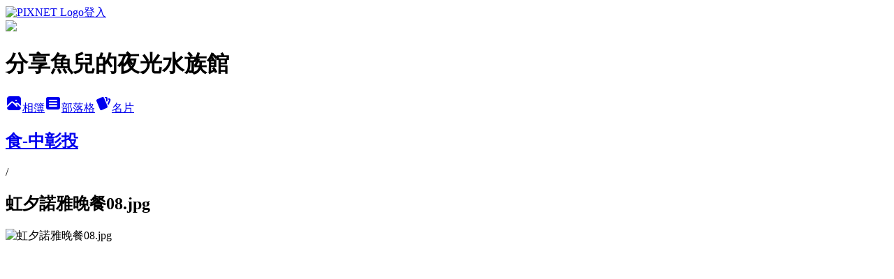

--- FILE ---
content_type: text/html; charset=utf-8
request_url: https://yufentai.pixnet.net/albums/304771404/photos/3262852615
body_size: 11800
content:
<!DOCTYPE html><html lang="zh-TW"><head><meta charSet="utf-8"/><meta name="viewport" content="width=device-width, initial-scale=1"/><link rel="preload" href="https://static.1px.tw/blog-next/public/logo_pixnet_ch.svg" as="image"/><link rel="preload" as="image" href="https://picsum.photos/seed/yufentai/1200/400"/><link rel="preload" href="https://pimg.1px.tw/yufentai/1663143855-2542371843-g.jpg" as="image"/><link rel="stylesheet" href="https://static.1px.tw/blog-next/public/main.css" data-precedence="base"/><link rel="preload" as="script" fetchPriority="low" href="https://static.1px.tw/blog-next/_next/static/chunks/94688e2baa9fea03.js"/><script src="https://static.1px.tw/blog-next/_next/static/chunks/41eaa5427c45ebcc.js" async=""></script><script src="https://static.1px.tw/blog-next/_next/static/chunks/e2c6231760bc85bd.js" async=""></script><script src="https://static.1px.tw/blog-next/_next/static/chunks/94bde6376cf279be.js" async=""></script><script src="https://static.1px.tw/blog-next/_next/static/chunks/426b9d9d938a9eb4.js" async=""></script><script src="https://static.1px.tw/blog-next/_next/static/chunks/turbopack-5021d21b4b170dda.js" async=""></script><script src="https://static.1px.tw/blog-next/_next/static/chunks/ff1a16fafef87110.js" async=""></script><script src="https://static.1px.tw/blog-next/_next/static/chunks/e308b2b9ce476a3e.js" async=""></script><script src="https://static.1px.tw/blog-next/_next/static/chunks/169ce1e25068f8ff.js" async=""></script><script src="https://static.1px.tw/blog-next/_next/static/chunks/d3c6eed28c1dd8e2.js" async=""></script><script src="https://static.1px.tw/blog-next/_next/static/chunks/d4d39cfc2a072218.js" async=""></script><script src="https://static.1px.tw/blog-next/_next/static/chunks/6a5d72c05b9cd4ba.js" async=""></script><script src="https://static.1px.tw/blog-next/_next/static/chunks/8af6103cf1375f47.js" async=""></script><script src="https://static.1px.tw/blog-next/_next/static/chunks/e90cbf588986111c.js" async=""></script><script src="https://static.1px.tw/blog-next/_next/static/chunks/0fb9419eaf336159.js" async=""></script><script src="https://static.1px.tw/blog-next/_next/static/chunks/ed01c75076819ebd.js" async=""></script><script src="https://static.1px.tw/blog-next/_next/static/chunks/a4df8fc19a9a82e6.js" async=""></script><link rel="preload" href="https://pagead2.googlesyndication.com/pagead/js/adsbygoogle.js?client=ca-pub-7362833996702429" as="script" crossorigin=""/><title>虹夕諾雅晚餐08.jpg - 痞客邦</title><meta name="description" content="虹夕諾雅晚餐08.jpg"/><meta name="google-adsense-platform-account" content="pub-2647689032095179"/><meta name="google-adsense-account" content="pub-7362833996702429"/><meta name="fb:app_id" content="101730233200171"/><link rel="canonical" href="https://yufentai.pixnet.net/blog/albums/304771404/photos/3262852615"/><meta property="og:title" content="虹夕諾雅晚餐08.jpg - 痞客邦"/><meta property="og:description" content="虹夕諾雅晚餐08.jpg"/><meta property="og:url" content="https://yufentai.pixnet.net/blog/albums/304771404/photos/3262852615"/><meta property="og:image" content="https://pimg.1px.tw/yufentai/1663143855-2542371843-g.jpg"/><meta property="og:image:width" content="1200"/><meta property="og:image:height" content="630"/><meta property="og:image:alt" content="虹夕諾雅晚餐08.jpg"/><meta property="og:type" content="article"/><meta name="twitter:card" content="summary_large_image"/><meta name="twitter:title" content="虹夕諾雅晚餐08.jpg - 痞客邦"/><meta name="twitter:description" content="虹夕諾雅晚餐08.jpg"/><meta name="twitter:image" content="https://pimg.1px.tw/yufentai/1663143855-2542371843-g.jpg"/><link rel="icon" href="/favicon.ico?favicon.a62c60e0.ico" sizes="32x32" type="image/x-icon"/><script src="https://static.1px.tw/blog-next/_next/static/chunks/a6dad97d9634a72d.js" noModule=""></script></head><body><!--$--><!--/$--><!--$?--><template id="B:0"></template><!--/$--><script>requestAnimationFrame(function(){$RT=performance.now()});</script><script src="https://static.1px.tw/blog-next/_next/static/chunks/94688e2baa9fea03.js" id="_R_" async=""></script><div hidden id="S:0"><script id="pixnet-vars">
          window.PIXNET = {
            post_id: 0,
            name: "yufentai",
            user_id: 0,
            blog_id: "3911224",
            display_ads: true
          }; 
        </script><div class="relative min-h-screen"><nav class="fixed z-20 w-full bg-orange-500 text-white shadow-sm"><div id="pixnet-navbar-ad-blog_top"></div><div class="container mx-auto flex h-14 max-w-5xl items-center justify-between px-5"><a href="https://www.pixnet.net"><img src="https://static.1px.tw/blog-next/public/logo_pixnet_ch.svg" alt="PIXNET Logo"/></a><a href="/auth/authorize" class="!text-white">登入</a></div></nav><div class="container mx-auto max-w-5xl pt-[45px]"><div class="sm:px-4"><div class="bg-muted relative flex flex-col items-center justify-center gap-4 overflow-clip py-10 sm:mt-8 sm:rounded-sm"><img src="https://picsum.photos/seed/yufentai/1200/400" class="absolute inset-0 h-full w-full object-cover"/><div class="absolute inset-0 bg-black/40 backdrop-blur-sm"></div><div class="relative z-10 flex flex-col items-center justify-center gap-4 px-4"><span data-slot="avatar" class="relative flex shrink-0 overflow-hidden rounded-full size-24 shadow"><span data-slot="avatar-fallback" class="bg-muted flex size-full items-center justify-center rounded-full"></span></span><div class="text-center"><h1 class="mb-1 text-2xl font-bold text-white text-shadow-2xs">分享魚兒的夜光水族館</h1></div><div class="flex items-center justify-center gap-3"><a href="/albums" data-slot="button" class="inline-flex items-center justify-center gap-2 whitespace-nowrap text-sm font-medium transition-all disabled:pointer-events-none disabled:opacity-50 [&amp;_svg]:pointer-events-none [&amp;_svg:not([class*=&#x27;size-&#x27;])]:size-4 shrink-0 [&amp;_svg]:shrink-0 outline-none focus-visible:border-ring focus-visible:ring-ring/50 focus-visible:ring-[3px] aria-invalid:ring-destructive/20 dark:aria-invalid:ring-destructive/40 aria-invalid:border-destructive bg-primary text-primary-foreground hover:bg-primary/90 h-9 px-4 py-2 has-[&gt;svg]:px-3 cursor-pointer rounded-full"><svg xmlns="http://www.w3.org/2000/svg" width="24" height="24" viewBox="0 0 24 24" fill="currentColor" stroke="none" class="tabler-icon tabler-icon-photo-filled "><path d="M8.813 11.612c.457 -.38 .918 -.38 1.386 .011l.108 .098l4.986 4.986l.094 .083a1 1 0 0 0 1.403 -1.403l-.083 -.094l-1.292 -1.293l.292 -.293l.106 -.095c.457 -.38 .918 -.38 1.386 .011l.108 .098l4.674 4.675a4 4 0 0 1 -3.775 3.599l-.206 .005h-12a4 4 0 0 1 -3.98 -3.603l6.687 -6.69l.106 -.095zm9.187 -9.612a4 4 0 0 1 3.995 3.8l.005 .2v9.585l-3.293 -3.292l-.15 -.137c-1.256 -1.095 -2.85 -1.097 -4.096 -.017l-.154 .14l-.307 .306l-2.293 -2.292l-.15 -.137c-1.256 -1.095 -2.85 -1.097 -4.096 -.017l-.154 .14l-5.307 5.306v-9.585a4 4 0 0 1 3.8 -3.995l.2 -.005h12zm-2.99 5l-.127 .007a1 1 0 0 0 0 1.986l.117 .007l.127 -.007a1 1 0 0 0 0 -1.986l-.117 -.007z"></path></svg>相簿</a><a href="/blog" data-slot="button" class="inline-flex items-center justify-center gap-2 whitespace-nowrap text-sm font-medium transition-all disabled:pointer-events-none disabled:opacity-50 [&amp;_svg]:pointer-events-none [&amp;_svg:not([class*=&#x27;size-&#x27;])]:size-4 shrink-0 [&amp;_svg]:shrink-0 outline-none focus-visible:border-ring focus-visible:ring-ring/50 focus-visible:ring-[3px] aria-invalid:ring-destructive/20 dark:aria-invalid:ring-destructive/40 aria-invalid:border-destructive border bg-background shadow-xs hover:bg-accent hover:text-accent-foreground dark:bg-input/30 dark:border-input dark:hover:bg-input/50 h-9 px-4 py-2 has-[&gt;svg]:px-3 cursor-pointer rounded-full"><svg xmlns="http://www.w3.org/2000/svg" width="24" height="24" viewBox="0 0 24 24" fill="currentColor" stroke="none" class="tabler-icon tabler-icon-article-filled "><path d="M19 3a3 3 0 0 1 2.995 2.824l.005 .176v12a3 3 0 0 1 -2.824 2.995l-.176 .005h-14a3 3 0 0 1 -2.995 -2.824l-.005 -.176v-12a3 3 0 0 1 2.824 -2.995l.176 -.005h14zm-2 12h-10l-.117 .007a1 1 0 0 0 0 1.986l.117 .007h10l.117 -.007a1 1 0 0 0 0 -1.986l-.117 -.007zm0 -4h-10l-.117 .007a1 1 0 0 0 0 1.986l.117 .007h10l.117 -.007a1 1 0 0 0 0 -1.986l-.117 -.007zm0 -4h-10l-.117 .007a1 1 0 0 0 0 1.986l.117 .007h10l.117 -.007a1 1 0 0 0 0 -1.986l-.117 -.007z"></path></svg>部落格</a><a href="https://www.pixnet.net/pcard/yufentai" data-slot="button" class="inline-flex items-center justify-center gap-2 whitespace-nowrap text-sm font-medium transition-all disabled:pointer-events-none disabled:opacity-50 [&amp;_svg]:pointer-events-none [&amp;_svg:not([class*=&#x27;size-&#x27;])]:size-4 shrink-0 [&amp;_svg]:shrink-0 outline-none focus-visible:border-ring focus-visible:ring-ring/50 focus-visible:ring-[3px] aria-invalid:ring-destructive/20 dark:aria-invalid:ring-destructive/40 aria-invalid:border-destructive border bg-background shadow-xs hover:bg-accent hover:text-accent-foreground dark:bg-input/30 dark:border-input dark:hover:bg-input/50 h-9 px-4 py-2 has-[&gt;svg]:px-3 cursor-pointer rounded-full"><svg xmlns="http://www.w3.org/2000/svg" width="24" height="24" viewBox="0 0 24 24" fill="currentColor" stroke="none" class="tabler-icon tabler-icon-cards-filled "><path d="M10.348 3.169l-7.15 3.113a2 2 0 0 0 -1.03 2.608l4.92 11.895a1.96 1.96 0 0 0 2.59 1.063l7.142 -3.11a2.002 2.002 0 0 0 1.036 -2.611l-4.92 -11.894a1.96 1.96 0 0 0 -2.588 -1.064z"></path><path d="M16 3a2 2 0 0 1 1.995 1.85l.005 .15v3.5a1 1 0 0 1 -1.993 .117l-.007 -.117v-3.5h-1a1 1 0 0 1 -.117 -1.993l.117 -.007h1z"></path><path d="M19.08 5.61a1 1 0 0 1 1.31 -.53c.257 .108 .505 .21 .769 .314a2 2 0 0 1 1.114 2.479l-.056 .146l-2.298 5.374a1 1 0 0 1 -1.878 -.676l.04 -.11l2.296 -5.371l-.366 -.148l-.402 -.167a1 1 0 0 1 -.53 -1.312z"></path></svg>名片</a></div></div></div></div><div class="p-4"><div class="mb-4 flex items-center gap-2"><a href="/albums/304771404" class="text-gray-400 hover:text-gray-500"><h2 class="text-lg font-bold">食-中彰投</h2></a><span>/</span><h2 class="text-lg font-bold text-gray-500">虹夕諾雅晚餐08.jpg</h2></div><div class="overflow-clip rounded-lg border"><img src="https://pimg.1px.tw/yufentai/1663143855-2542371843-g.jpg" alt="虹夕諾雅晚餐08.jpg" class="h-auto w-full rounded-lg object-contain"/></div></div></div></div><section aria-label="Notifications alt+T" tabindex="-1" aria-live="polite" aria-relevant="additions text" aria-atomic="false"></section></div><script>$RB=[];$RV=function(a){$RT=performance.now();for(var b=0;b<a.length;b+=2){var c=a[b],e=a[b+1];null!==e.parentNode&&e.parentNode.removeChild(e);var f=c.parentNode;if(f){var g=c.previousSibling,h=0;do{if(c&&8===c.nodeType){var d=c.data;if("/$"===d||"/&"===d)if(0===h)break;else h--;else"$"!==d&&"$?"!==d&&"$~"!==d&&"$!"!==d&&"&"!==d||h++}d=c.nextSibling;f.removeChild(c);c=d}while(c);for(;e.firstChild;)f.insertBefore(e.firstChild,c);g.data="$";g._reactRetry&&requestAnimationFrame(g._reactRetry)}}a.length=0};
$RC=function(a,b){if(b=document.getElementById(b))(a=document.getElementById(a))?(a.previousSibling.data="$~",$RB.push(a,b),2===$RB.length&&("number"!==typeof $RT?requestAnimationFrame($RV.bind(null,$RB)):(a=performance.now(),setTimeout($RV.bind(null,$RB),2300>a&&2E3<a?2300-a:$RT+300-a)))):b.parentNode.removeChild(b)};$RC("B:0","S:0")</script><script>(self.__next_f=self.__next_f||[]).push([0])</script><script>self.__next_f.push([1,"1:\"$Sreact.fragment\"\n3:I[39756,[\"https://static.1px.tw/blog-next/_next/static/chunks/ff1a16fafef87110.js\",\"https://static.1px.tw/blog-next/_next/static/chunks/e308b2b9ce476a3e.js\"],\"default\"]\n4:I[53536,[\"https://static.1px.tw/blog-next/_next/static/chunks/ff1a16fafef87110.js\",\"https://static.1px.tw/blog-next/_next/static/chunks/e308b2b9ce476a3e.js\"],\"default\"]\n6:I[97367,[\"https://static.1px.tw/blog-next/_next/static/chunks/ff1a16fafef87110.js\",\"https://static.1px.tw/blog-next/_next/static/chunks/e308b2b9ce476a3e.js\"],\"OutletBoundary\"]\n8:I[97367,[\"https://static.1px.tw/blog-next/_next/static/chunks/ff1a16fafef87110.js\",\"https://static.1px.tw/blog-next/_next/static/chunks/e308b2b9ce476a3e.js\"],\"ViewportBoundary\"]\na:I[97367,[\"https://static.1px.tw/blog-next/_next/static/chunks/ff1a16fafef87110.js\",\"https://static.1px.tw/blog-next/_next/static/chunks/e308b2b9ce476a3e.js\"],\"MetadataBoundary\"]\nc:I[63491,[\"https://static.1px.tw/blog-next/_next/static/chunks/169ce1e25068f8ff.js\",\"https://static.1px.tw/blog-next/_next/static/chunks/d3c6eed28c1dd8e2.js\"],\"default\"]\n"])</script><script>self.__next_f.push([1,"0:{\"P\":null,\"b\":\"JQ_Jy432Rf5mCJvB01Y9Z\",\"c\":[\"\",\"albums\",\"304771404\",\"photos\",\"3262852615\"],\"q\":\"\",\"i\":false,\"f\":[[[\"\",{\"children\":[\"albums\",{\"children\":[[\"id\",\"304771404\",\"d\"],{\"children\":[\"photos\",{\"children\":[[\"photoId\",\"3262852615\",\"d\"],{\"children\":[\"__PAGE__\",{}]}]}]}]}]},\"$undefined\",\"$undefined\",true],[[\"$\",\"$1\",\"c\",{\"children\":[[[\"$\",\"script\",\"script-0\",{\"src\":\"https://static.1px.tw/blog-next/_next/static/chunks/d4d39cfc2a072218.js\",\"async\":true,\"nonce\":\"$undefined\"}],[\"$\",\"script\",\"script-1\",{\"src\":\"https://static.1px.tw/blog-next/_next/static/chunks/6a5d72c05b9cd4ba.js\",\"async\":true,\"nonce\":\"$undefined\"}],[\"$\",\"script\",\"script-2\",{\"src\":\"https://static.1px.tw/blog-next/_next/static/chunks/8af6103cf1375f47.js\",\"async\":true,\"nonce\":\"$undefined\"}]],\"$L2\"]}],{\"children\":[[\"$\",\"$1\",\"c\",{\"children\":[null,[\"$\",\"$L3\",null,{\"parallelRouterKey\":\"children\",\"error\":\"$undefined\",\"errorStyles\":\"$undefined\",\"errorScripts\":\"$undefined\",\"template\":[\"$\",\"$L4\",null,{}],\"templateStyles\":\"$undefined\",\"templateScripts\":\"$undefined\",\"notFound\":\"$undefined\",\"forbidden\":\"$undefined\",\"unauthorized\":\"$undefined\"}]]}],{\"children\":[[\"$\",\"$1\",\"c\",{\"children\":[null,[\"$\",\"$L3\",null,{\"parallelRouterKey\":\"children\",\"error\":\"$undefined\",\"errorStyles\":\"$undefined\",\"errorScripts\":\"$undefined\",\"template\":[\"$\",\"$L4\",null,{}],\"templateStyles\":\"$undefined\",\"templateScripts\":\"$undefined\",\"notFound\":\"$undefined\",\"forbidden\":\"$undefined\",\"unauthorized\":\"$undefined\"}]]}],{\"children\":[[\"$\",\"$1\",\"c\",{\"children\":[null,[\"$\",\"$L3\",null,{\"parallelRouterKey\":\"children\",\"error\":\"$undefined\",\"errorStyles\":\"$undefined\",\"errorScripts\":\"$undefined\",\"template\":[\"$\",\"$L4\",null,{}],\"templateStyles\":\"$undefined\",\"templateScripts\":\"$undefined\",\"notFound\":\"$undefined\",\"forbidden\":\"$undefined\",\"unauthorized\":\"$undefined\"}]]}],{\"children\":[[\"$\",\"$1\",\"c\",{\"children\":[null,[\"$\",\"$L3\",null,{\"parallelRouterKey\":\"children\",\"error\":\"$undefined\",\"errorStyles\":\"$undefined\",\"errorScripts\":\"$undefined\",\"template\":[\"$\",\"$L4\",null,{}],\"templateStyles\":\"$undefined\",\"templateScripts\":\"$undefined\",\"notFound\":\"$undefined\",\"forbidden\":\"$undefined\",\"unauthorized\":\"$undefined\"}]]}],{\"children\":[[\"$\",\"$1\",\"c\",{\"children\":[\"$L5\",[[\"$\",\"script\",\"script-0\",{\"src\":\"https://static.1px.tw/blog-next/_next/static/chunks/0fb9419eaf336159.js\",\"async\":true,\"nonce\":\"$undefined\"}],[\"$\",\"script\",\"script-1\",{\"src\":\"https://static.1px.tw/blog-next/_next/static/chunks/ed01c75076819ebd.js\",\"async\":true,\"nonce\":\"$undefined\"}],[\"$\",\"script\",\"script-2\",{\"src\":\"https://static.1px.tw/blog-next/_next/static/chunks/a4df8fc19a9a82e6.js\",\"async\":true,\"nonce\":\"$undefined\"}]],[\"$\",\"$L6\",null,{\"children\":\"$@7\"}]]}],{},null,false,false]},null,false,false]},null,false,false]},null,false,false]},null,false,false]},null,false,false],[\"$\",\"$1\",\"h\",{\"children\":[null,[\"$\",\"$L8\",null,{\"children\":\"$@9\"}],[\"$\",\"$La\",null,{\"children\":\"$@b\"}],null]}],false]],\"m\":\"$undefined\",\"G\":[\"$c\",[]],\"S\":false}\n"])</script><script>self.__next_f.push([1,"9:[[\"$\",\"meta\",\"0\",{\"charSet\":\"utf-8\"}],[\"$\",\"meta\",\"1\",{\"name\":\"viewport\",\"content\":\"width=device-width, initial-scale=1\"}]]\n"])</script><script>self.__next_f.push([1,"d:I[79520,[\"https://static.1px.tw/blog-next/_next/static/chunks/d4d39cfc2a072218.js\",\"https://static.1px.tw/blog-next/_next/static/chunks/6a5d72c05b9cd4ba.js\",\"https://static.1px.tw/blog-next/_next/static/chunks/8af6103cf1375f47.js\"],\"\"]\n10:I[2352,[\"https://static.1px.tw/blog-next/_next/static/chunks/d4d39cfc2a072218.js\",\"https://static.1px.tw/blog-next/_next/static/chunks/6a5d72c05b9cd4ba.js\",\"https://static.1px.tw/blog-next/_next/static/chunks/8af6103cf1375f47.js\"],\"AdultWarningModal\"]\n11:I[69182,[\"https://static.1px.tw/blog-next/_next/static/chunks/d4d39cfc2a072218.js\",\"https://static.1px.tw/blog-next/_next/static/chunks/6a5d72c05b9cd4ba.js\",\"https://static.1px.tw/blog-next/_next/static/chunks/8af6103cf1375f47.js\"],\"HydrationComplete\"]\n12:I[12985,[\"https://static.1px.tw/blog-next/_next/static/chunks/d4d39cfc2a072218.js\",\"https://static.1px.tw/blog-next/_next/static/chunks/6a5d72c05b9cd4ba.js\",\"https://static.1px.tw/blog-next/_next/static/chunks/8af6103cf1375f47.js\"],\"NuqsAdapter\"]\n13:I[82782,[\"https://static.1px.tw/blog-next/_next/static/chunks/d4d39cfc2a072218.js\",\"https://static.1px.tw/blog-next/_next/static/chunks/6a5d72c05b9cd4ba.js\",\"https://static.1px.tw/blog-next/_next/static/chunks/8af6103cf1375f47.js\"],\"RefineContext\"]\n14:I[29306,[\"https://static.1px.tw/blog-next/_next/static/chunks/d4d39cfc2a072218.js\",\"https://static.1px.tw/blog-next/_next/static/chunks/6a5d72c05b9cd4ba.js\",\"https://static.1px.tw/blog-next/_next/static/chunks/8af6103cf1375f47.js\",\"https://static.1px.tw/blog-next/_next/static/chunks/e90cbf588986111c.js\",\"https://static.1px.tw/blog-next/_next/static/chunks/d3c6eed28c1dd8e2.js\"],\"default\"]\n2:[\"$\",\"html\",null,{\"lang\":\"zh-TW\",\"children\":[[\"$\",\"$Ld\",null,{\"id\":\"google-tag-manager\",\"strategy\":\"afterInteractive\",\"children\":\"\\n(function(w,d,s,l,i){w[l]=w[l]||[];w[l].push({'gtm.start':\\nnew Date().getTime(),event:'gtm.js'});var f=d.getElementsByTagName(s)[0],\\nj=d.createElement(s),dl=l!='dataLayer'?'\u0026l='+l:'';j.async=true;j.src=\\n'https://www.googletagmanager.com/gtm.js?id='+i+dl;f.parentNode.insertBefore(j,f);\\n})(window,document,'script','dataLayer','GTM-TRLQMPKX');\\n  \"}],\"$Le\",\"$Lf\",[\"$\",\"body\",null,{\"children\":[[\"$\",\"$L10\",null,{\"display\":false}],[\"$\",\"$L11\",null,{}],[\"$\",\"$L12\",null,{\"children\":[\"$\",\"$L13\",null,{\"children\":[\"$\",\"$L3\",null,{\"parallelRouterKey\":\"children\",\"error\":\"$undefined\",\"errorStyles\":\"$undefined\",\"errorScripts\":\"$undefined\",\"template\":[\"$\",\"$L4\",null,{}],\"templateStyles\":\"$undefined\",\"templateScripts\":\"$undefined\",\"notFound\":[[\"$\",\"$L14\",null,{}],[]],\"forbidden\":\"$undefined\",\"unauthorized\":\"$undefined\"}]}]}]]}]]}]\n"])</script><script>self.__next_f.push([1,"e:null\nf:[\"$\",\"$Ld\",null,{\"async\":true,\"src\":\"https://pagead2.googlesyndication.com/pagead/js/adsbygoogle.js?client=ca-pub-7362833996702429\",\"crossOrigin\":\"anonymous\",\"strategy\":\"afterInteractive\"}]\n"])</script><script>self.__next_f.push([1,"16:I[86294,[\"https://static.1px.tw/blog-next/_next/static/chunks/d4d39cfc2a072218.js\",\"https://static.1px.tw/blog-next/_next/static/chunks/6a5d72c05b9cd4ba.js\",\"https://static.1px.tw/blog-next/_next/static/chunks/8af6103cf1375f47.js\",\"https://static.1px.tw/blog-next/_next/static/chunks/0fb9419eaf336159.js\",\"https://static.1px.tw/blog-next/_next/static/chunks/ed01c75076819ebd.js\",\"https://static.1px.tw/blog-next/_next/static/chunks/a4df8fc19a9a82e6.js\"],\"HeaderSection\"]\n18:I[27201,[\"https://static.1px.tw/blog-next/_next/static/chunks/ff1a16fafef87110.js\",\"https://static.1px.tw/blog-next/_next/static/chunks/e308b2b9ce476a3e.js\"],\"IconMark\"]\n:HL[\"https://static.1px.tw/blog-next/public/main.css\",\"style\"]\n"])</script><script>self.__next_f.push([1,"5:[[\"$\",\"script\",null,{\"id\":\"pixnet-vars\",\"children\":\"\\n          window.PIXNET = {\\n            post_id: 0,\\n            name: \\\"yufentai\\\",\\n            user_id: 0,\\n            blog_id: \\\"3911224\\\",\\n            display_ads: true\\n          }; \\n        \"}],[\"$\",\"link\",null,{\"rel\":\"stylesheet\",\"href\":\"https://static.1px.tw/blog-next/public/main.css\",\"precedence\":\"base\"}],[\"$\",\"div\",null,{\"className\":\"relative min-h-screen\",\"children\":[\"$L15\",[\"$\",\"div\",null,{\"className\":\"container mx-auto max-w-5xl pt-[45px]\",\"children\":[[\"$\",\"$L16\",null,{\"blog\":{\"blog_id\":\"3911224\",\"urls\":{\"blog_url\":\"https://yufentai.pixnet.net/blog\",\"album_url\":\"https://yufentai.pixnet.net/albums\",\"card_url\":\"https://www.pixnet.net/pcard/yufentai\",\"sitemap_url\":\"https://yufentai.pixnet.net/sitemap.xml\"},\"name\":\"yufentai\",\"display_name\":\"分享魚兒的夜光水族館\",\"description\":\"\u003cp\u003e享受\\\"吃喝玩樂+即時行樂+烘焙手作的小幸福\\\" 歡迎大家來小魚的格子玩耍！！\u003c/p\u003e\u003cp\u003e\\nE-mail:yufen.tai@gmail.com\u003c/p\u003e\u003cp\u003e\\n歡迎加入小魚查爾斯粉絲團(點下按讚):\u003ca href=\\\"https://www.facebook.com/chyufen\\\" target=\\\"_blank\\\"\u003e\u003cimg title=\\\"歡迎加入小魚\u0026amp;查爾斯FB粉絲專頁\\\" src=\\\"http://pic.pimg.tw/yufentai/1429002822-2282423243.jpg\\\" alt=\\\"fb\\\" width=\\\"300\\\" height=\\\"40\\\" border=\\\"0\\\" /\u003e\u003c/a\u003e \u0026nbsp;\u003c/p\u003e\u003cp\u003e\\n\u003cscript src=\\\"//pic.sopili.net/move/allviews/user/yufentai.js\\\" type=\\\"text/javascript\\\"\u003e\u003c/script\u003e\u003c/p\u003e\",\"visibility\":\"public\",\"freeze\":\"active\",\"default_comment_permission\":\"deny\",\"service_album\":\"enable\",\"rss_mode\":\"auto\",\"taxonomy\":{\"id\":28,\"name\":\"生活綜合\"},\"logo\":{\"id\":null,\"url\":\"https://s3.1px.tw/blog/common/avatar/blog_cover_light.jpg\"},\"logo_url\":\"https://s3.1px.tw/blog/common/avatar/blog_cover_light.jpg\",\"owner\":{\"sub\":\"838257100890210003\",\"display_name\":\"yufentai\",\"avatar\":\"https://pimg.1px.tw/yufentai/logo/yufentai.png\",\"login_country\":null,\"login_city\":null,\"login_at\":0,\"created_at\":1361860212,\"updated_at\":1765078954},\"socials\":{\"social_email\":null,\"social_line\":null,\"social_facebook\":null,\"social_instagram\":null,\"social_youtube\":null,\"created_at\":null,\"updated_at\":null},\"stats\":{\"views_initialized\":12437980,\"views_total\":12443296,\"views_today\":43,\"post_count\":6437,\"updated_at\":1769088608},\"marketing\":{\"keywords\":null,\"gsc_site_verification\":null,\"sitemap_verified_at\":1769028839,\"ga_account\":null,\"created_at\":1765753751,\"updated_at\":1769028839},\"watermark\":null,\"custom_domain\":null,\"hero_image\":{\"id\":1769088832,\"url\":\"https://picsum.photos/seed/yufentai/1200/400\"},\"widgets\":{\"sidebar1\":[{\"id\":11558530,\"identifier\":\"cus1288085\",\"title\":\"一人一文挺餐飲\",\"sort\":1,\"data\":\"\u003ciframe src=\\\"//sticker.events.pixnet.net/takeout2021/?user_name=yufentai\\\" frameborder=\\\"0\\\" scrolling=\\\"no\\\" width=\\\"180\\\" height=\\\"300\\\"\u003e\u003c/iframe\u003e\"},{\"id\":11558532,\"identifier\":\"pixMyPlace\",\"title\":\"個人資訊\",\"sort\":3,\"data\":null},{\"id\":11558533,\"identifier\":\"pixSearch\",\"title\":\"文章搜尋\",\"sort\":4,\"data\":null},{\"id\":11558534,\"identifier\":\"pixCategory\",\"title\":\"文章分類\",\"sort\":5,\"data\":[{\"type\":\"folder\",\"id\":null,\"name\":\"食記用餐\",\"children\":[{\"type\":\"category\",\"id\":\"9004847051\",\"name\":\"新竹縣+市-食記總整理\",\"post_count\":19,\"url\":\"\",\"sort\":0},{\"type\":\"category\",\"id\":\"9002901389\",\"name\":\"食-夜市_廟口_老街\",\"post_count\":69,\"url\":\"\",\"sort\":1},{\"type\":\"category\",\"id\":\"9002901335\",\"name\":\"食-北北基\",\"post_count\":328,\"url\":\"\",\"sort\":2},{\"type\":\"category\",\"id\":\"9002901368\",\"name\":\"食-桃竹苗\",\"post_count\":1454,\"url\":\"\",\"sort\":3},{\"type\":\"category\",\"id\":\"9002901371\",\"name\":\"食-中彰投\",\"post_count\":72,\"url\":\"\",\"sort\":4},{\"type\":\"category\",\"id\":\"9002901374\",\"name\":\"食-雲嘉南高屏\",\"post_count\":69,\"url\":\"\",\"sort\":5},{\"type\":\"category\",\"id\":\"9002901377\",\"name\":\"食-宜花東\",\"post_count\":57,\"url\":\"\",\"sort\":6},{\"type\":\"category\",\"id\":\"9002901380\",\"name\":\"食-離島\",\"post_count\":10,\"url\":\"\",\"sort\":7}],\"url\":\"\",\"sort\":3},{\"type\":\"folder\",\"id\":null,\"name\":\"團購_鹹.甜點_Costco\",\"children\":[{\"type\":\"category\",\"id\":\"9002959166\",\"name\":\"團購小物\",\"post_count\":222,\"url\":\"\",\"sort\":1},{\"type\":\"category\",\"id\":\"9002959172\",\"name\":\"甜點_鹹點\",\"post_count\":404,\"url\":\"\",\"sort\":2},{\"type\":\"category\",\"id\":\"9005309645\",\"name\":\"Costco買什麼..系列\",\"post_count\":140,\"url\":\"\",\"sort\":3}],\"url\":\"\",\"sort\":4},{\"type\":\"folder\",\"id\":null,\"name\":\"台灣行腳\",\"children\":[{\"type\":\"category\",\"id\":\"9002901392\",\"name\":\"玩-小旅行行程參考\",\"post_count\":41,\"url\":\"\",\"sort\":1},{\"type\":\"category\",\"id\":\"9002901278\",\"name\":\"玩-北北基\",\"post_count\":111,\"url\":\"\",\"sort\":2},{\"type\":\"category\",\"id\":\"9002901281\",\"name\":\"玩-桃竹苗\",\"post_count\":144,\"url\":\"\",\"sort\":3},{\"type\":\"category\",\"id\":\"9002901287\",\"name\":\"玩-中彰投\",\"post_count\":57,\"url\":\"\",\"sort\":3},{\"type\":\"category\",\"id\":\"9002901293\",\"name\":\"玩-雲嘉南高屏\",\"post_count\":110,\"url\":\"\",\"sort\":4},{\"type\":\"category\",\"id\":\"9002901296\",\"name\":\"玩-宜花東\",\"post_count\":101,\"url\":\"\",\"sort\":5},{\"type\":\"category\",\"id\":\"9002901299\",\"name\":\"玩-離島\",\"post_count\":24,\"url\":\"\",\"sort\":6}],\"url\":\"\",\"sort\":5},{\"type\":\"folder\",\"id\":null,\"name\":\"幸福廚房\",\"children\":[{\"type\":\"category\",\"id\":\"9002903051\",\"name\":\"烘焙工具_烘焙材料\",\"post_count\":159,\"url\":\"\",\"sort\":1},{\"type\":\"category\",\"id\":\"9002903090\",\"name\":\"麵包_吐司\",\"post_count\":332,\"url\":\"\",\"sort\":2},{\"type\":\"category\",\"id\":\"9002903078\",\"name\":\"蛋糕_派_塔\",\"post_count\":206,\"url\":\"\",\"sort\":3},{\"type\":\"category\",\"id\":\"9005353295\",\"name\":\"饅頭\",\"post_count\":3,\"url\":\"\",\"sort\":3},{\"type\":\"category\",\"id\":\"9004690097\",\"name\":\"糖果_餅乾\",\"post_count\":134,\"url\":\"\",\"sort\":4},{\"type\":\"category\",\"id\":\"9002903057\",\"name\":\"中式點心_中餐\",\"post_count\":162,\"url\":\"\",\"sort\":5},{\"type\":\"category\",\"id\":\"9002903066\",\"name\":\"異式點心_西餐\",\"post_count\":79,\"url\":\"\",\"sort\":6},{\"type\":\"category\",\"id\":\"9005122390\",\"name\":\"果(抹)醬_果汁_色粉\",\"post_count\":49,\"url\":\"\",\"sort\":7},{\"type\":\"category\",\"id\":\"9006913046\",\"name\":\"氣炸鍋料理\",\"post_count\":23,\"url\":\"\",\"sort\":8},{\"type\":\"category\",\"id\":\"9005529443\",\"name\":\"電鍋、電子鍋料理\",\"post_count\":24,\"url\":\"\",\"sort\":8}],\"url\":\"\",\"sort\":5},{\"type\":\"folder\",\"id\":null,\"name\":\"國外旅遊\",\"children\":[{\"type\":\"category\",\"id\":\"9002902478\",\"name\":\"國外旅遊全記錄\",\"post_count\":41,\"url\":\"\",\"sort\":0},{\"type\":\"category\",\"id\":\"9002902256\",\"name\":\"日本\",\"post_count\":512,\"url\":\"\",\"sort\":1},{\"type\":\"category\",\"id\":\"9002902208\",\"name\":\"港、澳、中國\",\"post_count\":147,\"url\":\"\",\"sort\":2},{\"type\":\"category\",\"id\":\"9002902259\",\"name\":\"韓國\",\"post_count\":47,\"url\":\"\",\"sort\":3},{\"type\":\"category\",\"id\":\"9002902211\",\"name\":\"東南亞\",\"post_count\":51,\"url\":\"\",\"sort\":4},{\"type\":\"category\",\"id\":\"9002902223\",\"name\":\"歐洲區\",\"post_count\":412,\"url\":\"\",\"sort\":5},{\"type\":\"category\",\"id\":\"9002902226\",\"name\":\"紐澳區\",\"post_count\":51,\"url\":\"\",\"sort\":6},{\"type\":\"category\",\"id\":\"9005314828\",\"name\":\"北美洲\",\"post_count\":75,\"url\":\"\",\"sort\":7},{\"type\":\"category\",\"id\":\"9006941323\",\"name\":\"類出國\",\"post_count\":10,\"url\":\"\",\"sort\":8}],\"url\":\"\",\"sort\":6},{\"type\":\"folder\",\"id\":null,\"name\":\"郵輪旅遊\",\"children\":[{\"type\":\"category\",\"id\":\"9005133385\",\"name\":\"麗星郵輪-天秤星\",\"post_count\":16,\"url\":\"\",\"sort\":1},{\"type\":\"category\",\"id\":\"9005133388\",\"name\":\"麗星郵輪-寶瓶星\",\"post_count\":44,\"url\":\"\",\"sort\":2},{\"type\":\"category\",\"id\":\"9005133391\",\"name\":\"公主郵輪-藍寶石公主\",\"post_count\":24,\"url\":\"\",\"sort\":3},{\"type\":\"category\",\"id\":\"9005355470\",\"name\":\"麗星郵輪-寶瓶星(冬遊)\",\"post_count\":13,\"url\":\"\",\"sort\":3},{\"type\":\"category\",\"id\":\"9006916226\",\"name\":\"星夢郵輪-世界夢號\",\"post_count\":16,\"url\":\"\",\"sort\":4}],\"url\":\"\",\"sort\":7},{\"type\":\"folder\",\"id\":null,\"name\":\"心情_資訊_開箱\",\"children\":[{\"type\":\"category\",\"id\":\"9004253441\",\"name\":\"心情記事\",\"post_count\":129,\"url\":\"\",\"sort\":0},{\"type\":\"category\",\"id\":\"9004253456\",\"name\":\"開箱_收藏_資訊分享\",\"post_count\":222,\"url\":\"\",\"sort\":1},{\"type\":\"category\",\"id\":\"9006941143\",\"name\":\"手作DIY\",\"post_count\":24,\"url\":\"\",\"sort\":2}],\"url\":\"\",\"sort\":8}]},{\"id\":11558535,\"identifier\":\"pixHotArticle\",\"title\":\"熱門文章\",\"sort\":6,\"data\":[{\"id\":\"9330102974\",\"title\":\"偷吃步老油條製作(微波?烤箱)\",\"featured\":{\"id\":null,\"url\":\"http://l.yimg.com/f/i/tw/blog/smiley/18.gif\"},\"tags\":[],\"published_at\":1327157055,\"post_url\":\"https://yufentai.pixnet.net/blog/posts/9330102974\",\"stats\":{\"post_id\":\"9330102974\",\"views\":31520,\"views_today\":1,\"likes\":0,\"link_clicks\":0,\"comments\":7,\"replies\":0,\"created_at\":0,\"updated_at\":1769088700}},{\"id\":\"9330104201\",\"title\":\"新竹-中央市場糯米餃\",\"featured\":{\"id\":null,\"url\":\"http://l.yimg.com/f/i/tw/blog/smiley/9.gif\"},\"tags\":[],\"published_at\":1302439901,\"post_url\":\"https://yufentai.pixnet.net/blog/posts/9330104201\",\"stats\":{\"post_id\":\"9330104201\",\"views\":3454,\"views_today\":1,\"likes\":0,\"link_clicks\":0,\"comments\":14,\"replies\":0,\"created_at\":0,\"updated_at\":1769048732}},{\"id\":\"9330105332\",\"title\":\"自製-折疊擦手紙紙盒\",\"featured\":{\"id\":null,\"url\":\"http://l.yimg.com/f/i/tw/blog/smiley/15.gif\"},\"tags\":[],\"published_at\":1278939352,\"post_url\":\"https://yufentai.pixnet.net/blog/posts/9330105332\",\"stats\":{\"post_id\":\"9330105332\",\"views\":3916,\"views_today\":1,\"likes\":0,\"link_clicks\":0,\"comments\":11,\"replies\":0,\"created_at\":0,\"updated_at\":1769048732}},{\"id\":\"9330106475\",\"title\":\"皇族-莓大福\u0026鮮奶大福\u0026豆大福\",\"featured\":{\"id\":null,\"url\":\"http://l.yimg.com/f/i/tw/blog/smiley/4.gif\"},\"tags\":[],\"published_at\":1261928338,\"post_url\":\"https://yufentai.pixnet.net/blog/posts/9330106475\",\"stats\":{\"post_id\":\"9330106475\",\"views\":1937,\"views_today\":1,\"likes\":0,\"link_clicks\":0,\"comments\":4,\"replies\":0,\"created_at\":0,\"updated_at\":1769048732}},{\"id\":\"9330108674\",\"title\":\"血鸚鵡vs紫鸚鵡傻傻分不清楚\",\"featured\":{\"id\":null,\"url\":\"http://tw.yimg.com/i/tw/blog/smiley/18.gif\"},\"tags\":[],\"published_at\":1225977784,\"post_url\":\"https://yufentai.pixnet.net/blog/posts/9330108674\",\"stats\":{\"post_id\":\"9330108674\",\"views\":9936,\"views_today\":1,\"likes\":0,\"link_clicks\":0,\"comments\":4,\"replies\":0,\"created_at\":0,\"updated_at\":1769048732}},{\"id\":\"9392595941\",\"title\":\"竹北-做點心過生活(烘焙材料行)\",\"featured\":{\"id\":null,\"url\":\"http://s.pixfs.net/f.pixnet.net/images/emotions/regular_smile.gif\"},\"tags\":[],\"published_at\":1412205780,\"post_url\":\"https://yufentai.pixnet.net/blog/posts/9392595941\",\"stats\":{\"post_id\":\"9392595941\",\"views\":41770,\"views_today\":1,\"likes\":22,\"link_clicks\":0,\"comments\":16,\"replies\":0,\"created_at\":0,\"updated_at\":1769048904}},{\"id\":\"9410173861\",\"title\":\"竹北-蛋糕妹妹輕布丁蛋糕\",\"featured\":{\"id\":null,\"url\":\"https://pimg.1px.tw/yufentai/1423968965-26907565.jpg\"},\"tags\":[],\"published_at\":1433716680,\"post_url\":\"https://yufentai.pixnet.net/blog/posts/9410173861\",\"stats\":{\"post_id\":\"9410173861\",\"views\":3426,\"views_today\":1,\"likes\":0,\"link_clicks\":0,\"comments\":6,\"replies\":0,\"created_at\":0,\"updated_at\":1769048967}},{\"id\":\"9437153968\",\"title\":\"竹北-小政祖傳滷味\",\"featured\":{\"id\":null,\"url\":\"https://pimg.1px.tw/yufentai/1443263177-2184407183.jpg\"},\"tags\":[],\"published_at\":1466304960,\"post_url\":\"https://yufentai.pixnet.net/blog/posts/9437153968\",\"stats\":{\"post_id\":\"9437153968\",\"views\":4952,\"views_today\":1,\"likes\":0,\"link_clicks\":0,\"comments\":0,\"replies\":0,\"created_at\":0,\"updated_at\":1769088643}},{\"id\":\"9441337984\",\"title\":\"竹北-水煎包 韮菜捲(六家國中對面)\",\"featured\":{\"id\":null,\"url\":\"https://pimg.1px.tw/yufentai/1449455200-405821393.jpg\"},\"tags\":[],\"published_at\":1453076565,\"post_url\":\"https://yufentai.pixnet.net/blog/posts/9441337984\",\"stats\":{\"post_id\":\"9441337984\",\"views\":9128,\"views_today\":1,\"likes\":1,\"link_clicks\":0,\"comments\":4,\"replies\":0,\"created_at\":0,\"updated_at\":1769049087}},{\"id\":\"9449602847\",\"title\":\"新竹-余家金城廣東粥\",\"featured\":{\"id\":null,\"url\":\"https://pimg.1px.tw/yufentai/1469264351-3901226618.jpg\"},\"tags\":[],\"published_at\":1481815680,\"post_url\":\"https://yufentai.pixnet.net/blog/posts/9449602847\",\"stats\":{\"post_id\":\"9449602847\",\"views\":5134,\"views_today\":1,\"likes\":0,\"link_clicks\":0,\"comments\":2,\"replies\":0,\"created_at\":0,\"updated_at\":1769088665}}]},{\"id\":11558536,\"identifier\":\"pixLatestComment\",\"title\":\"最新留言\",\"sort\":7,\"data\":null},{\"id\":11558537,\"identifier\":\"cus306064\",\"title\":\"常去網站\",\"sort\":8,\"data\":\"\u003ca target=\\\"_blank\\\" href='https://www.instagram.com/yufen.tai/'\u003e。小魚IG\u003c/a\u003e \u003cp\u003e\\n\u003ca target=\\\"_blank\\\" href='http://www.mobile01.com/'\u003e。Mobile01\u003c/a\u003e \u003cp\u003e\\n\u003ca target=\\\"_blank\\\" \\nhref='http://www.lawyertai.com/'\u003e。戴愛芬律師\u003c/a\u003e \u003cp\u003e\\n\u003ca target=\\\"_blank\\\" href='http://272586.blogspot.com/'\u003e。彰化一整天\u003c/a\u003e \u003cp\u003e\\n\u003ca target=\\\"_blank\\\" href='https://www.youtube.com/channel/UCeTBa8IknSAhgP83JFGs3Kg'\u003e。小魚youtube\u003c/a\u003e \u003cp\u003e\\n\\n\\n\u003ca target=\\\"_blank\\\" href='http://caroleasylife.blogspot.com/'\u003e。Carol自在生活\u003c/a\u003e \u003cp\u003e\\n\u003ca target=\\\"_blank\\\" href='http://photo.xuite.net/yufentai'\u003e。Yufen網路相簿\u003c/a\u003e \u003cp\u003e\\n\u003ca target=\\\"_blank\\\" href='http://g8906011.pixnet.net/blog'\u003e。隨心所欲查爾斯pixnet\u003c/a\u003e \u003cp\u003e\\n\u003ca target=\\\"_blank\\\" href='https://www.facebook.com/chyufen'\u003e。小魚\u0026查爾斯之享樂人生FB粉專\u003c/a\u003e \u003cp\u003e\\n\\n\u003cscript type='text/javascript'\u003e pix.openAllCategory('open'); \u003c/script\u003e\\n\\n\u003cscript id=\\\"_waubnw\\\"\u003evar _wau = _wau || []; _wau.push([\\\"classic\\\", \\\"5ud5ufok4l\\\", \\\"bnw\\\"]);\u003c/script\u003e\u003cscript async src=\\\"//waust.at/c.js\\\"\u003e\u003c/script\u003e\u003cp\u003e\"},{\"id\":11558538,\"identifier\":\"pixHits\",\"title\":\"參觀人氣\",\"sort\":9,\"data\":null},{\"id\":11558539,\"identifier\":\"pixVisitor\",\"title\":\"誰來我家\",\"sort\":10,\"data\":null}],\"footer\":[{\"id\":11558542,\"identifier\":\"footer\",\"title\":\"頁尾描述\",\"sort\":13,\"data\":\"\u003cscript type=\\\"text/javascript\\\"\u003e\\n    var sObj = document.getElementsByClassName('article-body');\\n    if (sObj.length==1)\\n        sObj[0].lastElementChild.style.display = 'none';\\n\u003c/script\u003e\"}]},\"display_ads\":true,\"display_adult_warning\":false,\"ad_options\":[],\"adsense\":{\"account_id\":\"pub-7362833996702429\",\"client_id\":\"ca-pub-7362833996702429\"},\"css_version\":\"202601222133\",\"created_at\":1361860212,\"updated_at\":1361861253}}],\"$L17\"]}]]}]]\n"])</script><script>self.__next_f.push([1,"b:[[\"$\",\"title\",\"0\",{\"children\":\"虹夕諾雅晚餐08.jpg - 痞客邦\"}],[\"$\",\"meta\",\"1\",{\"name\":\"description\",\"content\":\"虹夕諾雅晚餐08.jpg\"}],[\"$\",\"meta\",\"2\",{\"name\":\"google-adsense-platform-account\",\"content\":\"pub-2647689032095179\"}],[\"$\",\"meta\",\"3\",{\"name\":\"google-adsense-account\",\"content\":\"pub-7362833996702429\"}],[\"$\",\"meta\",\"4\",{\"name\":\"fb:app_id\",\"content\":\"101730233200171\"}],[\"$\",\"link\",\"5\",{\"rel\":\"canonical\",\"href\":\"https://yufentai.pixnet.net/blog/albums/304771404/photos/3262852615\"}],[\"$\",\"meta\",\"6\",{\"property\":\"og:title\",\"content\":\"虹夕諾雅晚餐08.jpg - 痞客邦\"}],[\"$\",\"meta\",\"7\",{\"property\":\"og:description\",\"content\":\"虹夕諾雅晚餐08.jpg\"}],[\"$\",\"meta\",\"8\",{\"property\":\"og:url\",\"content\":\"https://yufentai.pixnet.net/blog/albums/304771404/photos/3262852615\"}],[\"$\",\"meta\",\"9\",{\"property\":\"og:image\",\"content\":\"https://pimg.1px.tw/yufentai/1663143855-2542371843-g.jpg\"}],[\"$\",\"meta\",\"10\",{\"property\":\"og:image:width\",\"content\":\"1200\"}],[\"$\",\"meta\",\"11\",{\"property\":\"og:image:height\",\"content\":\"630\"}],[\"$\",\"meta\",\"12\",{\"property\":\"og:image:alt\",\"content\":\"虹夕諾雅晚餐08.jpg\"}],[\"$\",\"meta\",\"13\",{\"property\":\"og:type\",\"content\":\"article\"}],[\"$\",\"meta\",\"14\",{\"name\":\"twitter:card\",\"content\":\"summary_large_image\"}],[\"$\",\"meta\",\"15\",{\"name\":\"twitter:title\",\"content\":\"虹夕諾雅晚餐08.jpg - 痞客邦\"}],[\"$\",\"meta\",\"16\",{\"name\":\"twitter:description\",\"content\":\"虹夕諾雅晚餐08.jpg\"}],[\"$\",\"meta\",\"17\",{\"name\":\"twitter:image\",\"content\":\"https://pimg.1px.tw/yufentai/1663143855-2542371843-g.jpg\"}],[\"$\",\"link\",\"18\",{\"rel\":\"icon\",\"href\":\"/favicon.ico?favicon.a62c60e0.ico\",\"sizes\":\"32x32\",\"type\":\"image/x-icon\"}],[\"$\",\"$L18\",\"19\",{}]]\n"])</script><script>self.__next_f.push([1,"7:null\n"])</script><script>self.__next_f.push([1,":HL[\"https://pimg.1px.tw/yufentai/1663143855-2542371843-g.jpg\",\"image\"]\n:HL[\"https://static.1px.tw/blog-next/public/logo_pixnet_ch.svg\",\"image\"]\n17:[\"$\",\"div\",null,{\"className\":\"p-4\",\"children\":[[\"$\",\"div\",null,{\"className\":\"mb-4 flex items-center gap-2\",\"children\":[[\"$\",\"a\",null,{\"href\":\"/albums/304771404\",\"className\":\"text-gray-400 hover:text-gray-500\",\"children\":[\"$\",\"h2\",null,{\"className\":\"text-lg font-bold\",\"children\":\"食-中彰投\"}]}],[\"$\",\"span\",null,{\"children\":\"/\"}],[\"$\",\"h2\",null,{\"className\":\"text-lg font-bold text-gray-500\",\"children\":\"虹夕諾雅晚餐08.jpg\"}]]}],[\"$\",\"div\",null,{\"className\":\"overflow-clip rounded-lg border\",\"children\":[\"$\",\"img\",null,{\"src\":\"https://pimg.1px.tw/yufentai/1663143855-2542371843-g.jpg\",\"alt\":\"虹夕諾雅晚餐08.jpg\",\"className\":\"h-auto w-full rounded-lg object-contain\"}]}]]}]\n15:[\"$\",\"nav\",null,{\"className\":\"fixed z-20 w-full bg-orange-500 text-white shadow-sm\",\"children\":[[\"$\",\"div\",null,{\"id\":\"pixnet-navbar-ad-blog_top\"}],[\"$\",\"div\",null,{\"className\":\"container mx-auto flex h-14 max-w-5xl items-center justify-between px-5\",\"children\":[[\"$\",\"a\",null,{\"href\":\"https://www.pixnet.net\",\"children\":[\"$\",\"img\",null,{\"src\":\"https://static.1px.tw/blog-next/public/logo_pixnet_ch.svg\",\"alt\":\"PIXNET Logo\"}]}],[\"$\",\"a\",null,{\"href\":\"/auth/authorize\",\"className\":\"!text-white\",\"children\":\"登入\"}]]}]]}]\n"])</script></body></html>